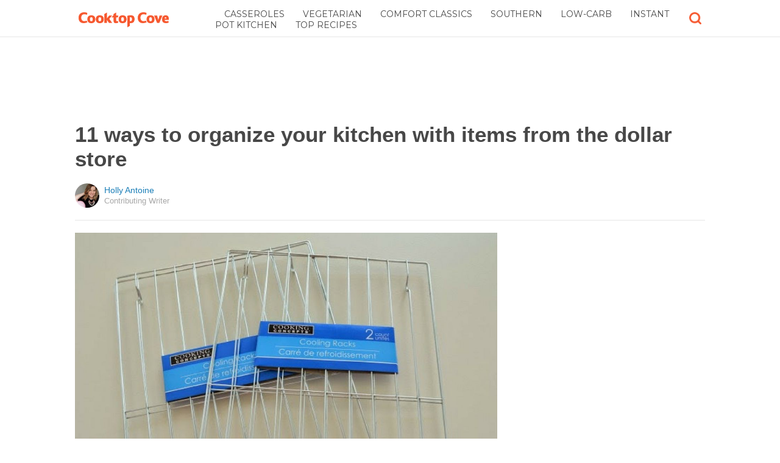

--- FILE ---
content_type: text/html; charset=utf-8
request_url: https://cooktopcove.com/2017/08/30/11-ways-to-organize-your-kitchen-with-items-from-the-dollar-store-/?src=bottomxpromo&ro=1&et=fbsub_diyeverywhereartscrafts&eid=49811_s&pid=49506&t=mxp
body_size: 10598
content:
  <html>
<head>
  <title>11 ways to organize your kitchen with items from the dollar store</title>
  <meta name="viewport" content="user-scalable=no, width=device-width, initial-scale=1" />
  <meta name="apple-mobile-web-app-status-bar-style" content="default" />
  <meta name="apple-mobile-web-app-capable" content="yes" />
  <meta http-equiv="Content-type" content="text/html" charset="UTF-8" />
  <script src='/js/utils.js'></script>
  <script src='/js/json.js'></script>
  <script src='/js/ajax_wrapper.js'></script>
  <script src='/js/sticky_dom_element.js'></script>

  <meta name='keywords' content="" />
	<meta name='description' content="Organization doesn't have to cost you a ton of money. This list proves it!" />  <meta property="og:url" content="https://cooktopcove.com/2017/08/30/11-ways-to-organize-your-kitchen-with-items-from-the-dollar-store-/">
  <meta property="og:title" content="11 ways to organize your kitchen with items from the dollar store">
  <meta property="og:description" content="Organization doesn't have to cost you a ton of money. This list proves it!">
  <meta property="og:image" content="https://cdn1.cooktopcove.com/static/2017/08/30/46abc2c1b9f7d7d70faa9eeb3cde253c/p34.jpg">
  <meta property="og:image:width" content="1200">
  <meta property="og:image:height" content="630">
  <meta property="og:site_name" content="COOKTOPCOVE.COM">
  <meta property="og:type" content="article">
  	<meta property="article:author" content="https://www.facebook.com/cooktopcove" />
  <meta name="twitter:card" content="summary_large_image">
  <meta name="twitter:url" content="https://cooktopcove.com/2017/08/30/11-ways-to-organize-your-kitchen-with-items-from-the-dollar-store-/">
  <meta name="twitter:title" content="11 ways to organize your kitchen with items from the dollar store">
  <meta name="twitter:description" content="Organization doesn't have to cost you a ton of money. This list proves it!">
  <meta name="twitter:image:src" content="https://cdn1.cooktopcove.com/static/2017/08/30/46abc2c1b9f7d7d70faa9eeb3cde253c/p34.jpg" />

  <meta name="aid" content="61126" />
  <script type='text/javascript'>
function DataPolicy() {
}
DataPolicy.REGION = 2;
DataPolicy.COOKIE_CONSENT = 3;
DataPolicy.CP_ID = "1769426573_69774e8da865f";


DataPolicy.COOKIE_NAME = 'consent-allowed';
DataPolicy.COOKIE_MAX_AGE = 10*365*24*60*60;
DataPolicy.CONSENT_T = 'i';

DataPolicy.init = function() {
	if (DataPolicy.canPersonalizeAds()) {
		// initialize personalized ads, handled
	}
	if (DataPolicy.canPersonalizeContent()) {
		// initialize personalized content, handled
	}
	if (DataPolicy.cookiesDisabled()) {
		// halt analytics
		window['ga-disable-UA-47042995-1'] = true;
		// halt measurement pixels
		// -handled facebook at pixel load stage - fbq('consent', 'revoke');
		// pause personalized ads
		// -handled at adstack load with canPersonalizeAds call
		// halt personalized content
		// -handled at rtevents with canPersonalizeAds call
	}
}

DataPolicy.getConsent = function() {
	return DataPolicy.COOKIE_CONSENT;
}

DataPolicy.setConsent = function(consent_setting) {
	console.log("Data Policy: Consent set to "+consent_setting);
	// set preference via cookie
	DataPolicy.setConsentCookie(consent_setting);
	// record preference via ajax
	DataPolicy.COOKIE_CONSENT = consent_setting;
	// close dialog
	DataPolicy.closeDialog();
	// initialize cookie-enabled features based on setting
	DataPolicy.initFeatures();
}

DataPolicy.setConsentCookie = function(consent_setting) {
	// set cp_id, cp_consent_setting cookies
	
	var expireDate = new Date();
	expireDate.setFullYear(expireDate.getFullYear()+5);
	document.cookie = "cp_id="+DataPolicy.CP_ID+";expires="+expireDate+";domain=.cooktopcove.com;path=/";
	document.cookie = "cp_consent="+consent_setting+";expires="+expireDate+";domain=.cooktopcove.com;path=/";
	
  var ajax = new Ajax();
  ajax.responseType = Ajax.JSON;
  ajax.ondone = function(response) {
  	if (response) {
  	}
  };
  var p = {
  		cp_id: DataPolicy.CP_ID,
  		cp_consent: consent_setting,
  		cp_domain: "cooktopcove.com",
  		cp_k: ""
  	};
  console.log('Data Policy:',p);
  ajax.post("/ajax/datapolicy.php",p);
}

DataPolicy.initFeatures = function() {
	if (DataPolicy.canPersonalizeContent()) {
		if (window.CPR && window.CPR.init) {
			window.CPR.init();
		}
		// initialize personalized content, rtevents
		if (window.rte && window.rte._sendEvents) {
			window.rte._sendEvents();
		}
	}
	if (DataPolicy.canPersonalizeAds()) {
		// initialize personalized ads
		if (window.fbq) {	// grant fbq
			window.fbq('consent', 'grant');
		}
		// init ads
		if (window.adserver && window.adserver.loadVisibleSlots) {
			window.adserver.loadVisibleSlots();
		}
		// load embed content
		// block-type="embed", block-id block-content-[block-id]
		
		var blocks = document.querySelectorAll("[block-type='embed']");
		var i = 0;
		for (i = 0; i < blocks.length; i++) { 
			// load content into dom
			var block = blocks[i];
			var blockId = block.getAttribute('block-id');
			if (window["json_content_block_"+blockId]) {
				block.innerHTML = window["json_content_block_"+blockId];
			}
		}
	}
}

DataPolicy.canPersonalizeContent = function() {
	if (DataPolicy.getConsent() >= 1) {
		return true;
	}
	return false;
}

DataPolicy.canPersonalizeAds = function() {
	if (DataPolicy.getConsent() >= 2) {
		return true;
	}
	return false;
}

DataPolicy.cookiesDisabled = function() {
	if (DataPolicy.getConsent() <= 0) {
		return true;
	}
	return false;
}

DataPolicy.onDialogLoaded = function() {
	if (DataPolicy.COOKIE_CONSENT == -1 || DataPolicy.COOKIE_CONSENT == 3) {
		DataPolicy.showDialog();
	}
}
DataPolicy.showDialog = function() {
	var dialog = document.getElementById('data-policy-dialog');
	if (dialog) {
		dialog.style.display='inline-block';
	}
}
DataPolicy.closeDialog = function() {
	if (document.getElementById('data-policy-dialog')) {
		document.getElementById('data-policy-dialog').style.display = 'none';
	}
	if (document.getElementById('data-policy-dialog-options')) {
		document.getElementById('data-policy-dialog-options').style.display = 'none';
	}
}

DataPolicy.init();
</script>
<!-- Google tag (gtag.js) -->
<script async src="https://www.googletagmanager.com/gtag/js?id=G-RZ8CW6WQPC"></script>
<script>
  window.dataLayer = window.dataLayer || [];
  function gtag(){dataLayer.push(arguments);}
  gtag('js', new Date());

  gtag('config', 'G-RZ8CW6WQPC');
</script>

<!-- Facebook Pixel Code -->
<script>
!function(f,b,e,v,n,t,s){if(f.fbq)return;n=f.fbq=function(){n.callMethod?
n.callMethod.apply(n,arguments):n.queue.push(arguments)};if(!f._fbq)f._fbq=n;
n.push=n;n.loaded=!0;n.version='2.0';n.queue=[];t=b.createElement(e);t.async=!0;
t.src=v;s=b.getElementsByTagName(e)[0];s.parentNode.insertBefore(t,s)}(window,
document,'script','//connect.facebook.net/en_US/fbevents.js');

fbq('init', '702986679818891');fbq('init', '1215015938664187');fbq('track', "PageView");</script>
<noscript><img height="1" width="1" style="display:none"
src="https://www.facebook.com/tr?id=702986679818891&ev=PageView&noscript=1"
/></noscript>
<!-- End Facebook Pixel Code -->  <link rel="canonical" href="http://cooktopcove.com/2017/08/30/11-ways-to-organize-your-kitchen-with-items-from-the-dollar-store-/" /><!-- Pinterest Tag -->
<script>
!function(e){if(!window.pintrk){window.pintrk = function () {
window.pintrk.queue.push(Array.prototype.slice.call(arguments))};var
      n=window.pintrk;n.queue=[],n.version="3.0";var
      t=document.createElement("script");t.async=!0,t.src=e;var
      r=document.getElementsByTagName("script")[0];
      r.parentNode.insertBefore(t,r)}}("https://s.pinimg.com/ct/core.js");
pintrk('load', '2614295048021');
pintrk('page');
</script>
<noscript>
<img height="1" width="1" style="display:none;" alt=""
      src="https://ct.pinterest.com/v3/?tid=2614295048021&noscript=1" />
</noscript>
<!-- end Pinterest Tag -->
</head>
<body><script src='/js/astack.js?4'></script>
<style type='text/css'>
body {
  font-family:Georgia,serif;
  font-size:18px;
  padding:0px;
  margin:0px;
}

.dot-separator {
  margin-left:4px;
  margin-right:4px;	
}

.article-side-sticky {
	font-size:11px;
	color:#a2a2a2; 
}

.article-side-sticky a {
	font-size:12px;
	color:#7f7f7f; 
	cursor:pointer;
}

.article-side-sticky a:link {
	font-size:12px;
	color:#7f7f7f; 
}

.article-side-sticky a:visited {
	color:#7f7f7f; 
	font-size:12px;
}


.video_container {
  padding:10px;
  margin-top:10px;
  position: relative;
}
.video_container::before {
  content: "";
  display: block;
  margin-top: 56.25%;
}
.video_object {
  bottom: 0;
  left: 0;
  position: absolute;
  right: 0;
  top: 0;
}
.banner_holder {
  position:relative;
}
.banner_holder:before {
  content:"";
  display:block;
  padding-top:52.5%;
  z-index:-1;
  position:relative;
}
.banner_holder > * {
  position:absolute;
  left:0;
  top:0;
  bottom:0;
  right:0;
  background-position:center;
  background-size:cover;
}

a {
  color: #2b86cd;
  text-decoration: none;
}
.btn_fb {
  background: #405e9f none repeat scroll 0 0;
}
.btn_share {
  border: 0 none;
  border-radius: 3px;
  color: #ffffff;
  cursor: pointer;
  font-family: "Helvetica Neue",Arial,Helvetica,Geneva,sans-serif;
  font-size: 16px;
  padding: 15px;
  text-align: center;
}
img, iframe {
  max-width:99%;
}
.fb-like iframe {
  max-width:none;
}
.astack_ad iframe {
  max-width:none;
}
</style>

<link href="/css/common.css?v=1" rel='stylesheet' type='text/css' />
<link href="/css/style_contemporary.css?v=1" rel='stylesheet' type='text/css'>
<link href='/css/cooktopcove.com.css' rel='stylesheet' type='text/css'>
<style type='text/css'>
	.acollapsed {
		display:none;
	}
	
	.ad_sidetop {
		margin-bottom:200px;
	}
	
	
	.article {
		text-align:center;
	}
	.article .inner {
		display:inline-block;
		width:1034px;
	}
	.article .main {
		text-align:left;
		background-color:transparent;
		width:724px;
	}
	.article .side {
		width:300px;
		margin-left:10px;
	}
	.article .headline .title {
		padding:0px;
		margin:0px;
		margin-top:15px;
		margin-bottom:20px;
		font-weight:bold;
		font-family:arial,helvetica,sans-serif;
		font-size:35px;
		color:#484848;
		text-align:left;
	}
	.article .headline .subtitle {
		border-bottom:1px #e6e6e6 solid;
		padding-bottom:20px;
		margin-bottom:20px;
	}
	.article .author {
		text-align:left;
		margin:0px;
		padding:0px;
	}
	.article .headline .banner {
		display:inline-block;
		margin-bottom:25px;
	}
	
	.article .headline .banner img {
		width:700px;
		min-height:350px;
	}
	
	.article .headline .banner .credit {
		margin-top:10px;
		margin-bottom:0px;
		font-size:11px;
		text-transform:uppercase;
		font-family:helvetica, arial, tahoma;
		color:gray;
	}
	.article .banner .credit a {
		color:gray;
		
	}
	
	.article .likebanner {
		width:350px;
	}
	
	
	.article .main .paragraph {
		margin:15px;
		margin-top:25px;
		margin-bottom:25px;
		margin-left:70px;
		margin-right:60px;
		line-height:26px;
		font-family:Georgia,serif;
		font-size:18px;
	}
	
	
	.article .main .image {
		position:relative;
		margin-right:60px;
		margin-top:50px;
		margin-bottom:50px;
	}
	.article .main .image img {
		margin:0px;
		padding:0px;
		width:100%;
	}
	.article .main .image .credit {
		margin-top:10px;
		margin-bottom:0px;
		font-size:11px;
		text-transform:uppercase;
		font-family:helvetica, arial, tahoma;
	}
	.article .main .image .credit a {
		color:gray;
		
	}
	
	.article .main .embed {
    text-align:center;
  }
  
  .article .main .embed iframe {
    max-height:1024px;
    overflow:hidden;
  }
	
	.article .main .credits {
		font-size:11px;
		text-transform:uppercase;
		font-family:helvetica, arial, tahoma;
		display:block;
		color:gray;
		padding:15px;
		padding-top:0px;
		padding-bottom:15px;
		padding-left:0px;
	}
	
	.article .side .related {
		margin-top:400px;
		margin-bottom:200px;
	}
	.article .side .related .title {
		font-size:12px;
		margin:0px;
		padding-top:10px;
		padding-bottom:10px;
		border-top:1px #e6e6e6 solid;
		text-transform:uppercase;
		font-family: helvetica, arial, tahoma;
		font-weight:bold;
		color: #484848;
	}
	
	.side .xarticle {
		margin-top:10px;
		margin-bottom:40px;
	}
	
	.side .xarticle .headline {
		padding:0px;
		margin:5px;
		margin-top:10px;
		font-weight:bold;
		font-family:arial,helvetica,sans-serif;
		font-size:16px;
		color:#484848;
		text-align:left;
	}
	
	.side .banner {
		margin:0px;
		width:300px;
		height:150px;
		background-size:cover;
		background-position:center center;
	}

	.samplead {
		width:728px;
		height:90px;
		background-color:#e6e6e6;
	}
	.samplead2 {
		width:300px;
		height:600px;
		background-color:#e6e6e6;
	}
	.samplead3 {
		width:300px;
		height:250px;
		margin-bottom:200px;
		background-color:#e6e6e6;
	}
</style>	<link href='//fonts.googleapis.com/css?family=Montserrat' rel='stylesheet' type='text/css'>		<style type='text/css'>
			
			.header {
				background-color:white;
				margin-bottom:15px;
				border-bottom:1px #e6e6e6 solid;
			}
			
			.header .subtopics {
				color:#484848;
			}
			.header .subtopics a {
				color:#484848;
			}
			
		</style><style type='text/css'>
	
	.header .logo {
		font-family:Montserrat;
		color:#f6582f;
	}
	
	.welcome {
		background-image:url("/img/banner_cooktopcove.com.jpg");
		font-family:Montserrat;
	}
	
	.inner .label {
		color:#f6582f;
	}
</style>		<style type='text/css'>
			
			.header {
				background-color:white;
				margin-bottom:15px;
				border-bottom:1px #e6e6e6 solid;
			}
			
			.header .subtopics {
				color:#484848;
			}
			.header .subtopics a {
				color:#484848;
			}
			
		</style><div id='header' class='header'>
	<div class='inner'>
		<table style='width:100%;text-align:left;'><tr>
		<td style='width:20%'>
			<div class='logo'>				<a href="https://cooktopcove.com"><img style='height:30px;width:auto;max-width:200px;' src='/img/logo_cooktopcove.com.png'></a>			</div>
		</td>
		<td>			<div class='subtopics'>
				<span class='topic'><a href='/topic.php?id=44'>Casseroles</a></span><span class='topic'><a href='/topic.php?id=251'>Vegetarian</a></span><span class='topic'><a href='/topic.php?id=262'>Comfort Classics</a></span><span class='topic'><a href='/topic.php?id=263'>Southern</a></span><span class='topic'><a href='/topic.php?id=268'>Low-Carb</a></span><span class='topic'><a href='/topic.php?id=379'>Instant Pot Kitchen</a></span><span class='topic'><a href='/topic.php?id=394'>Top Recipes</a></span>
			</div>		</td><td style='text-align:right;'>
			<div class='buttons'>
								<div class='search' onclick="Utils.toggleClass(document.getElementById('searchbox'),'visible');"></div>
			</div>
		</td></tr></table>
	</div>
	
			<style style='text/css'>
			.buttons .search {
				display:inline-block;
				width:20px;
				height:20px;
				background-image:url("/img/icon_search_cooktop.png");
				background-size:cover;
				cursor:pointer;
			}
		</style>	<div id='searchbox' class='searchbox'>
		<div class='searchinput'>
			<script>
			  (function() {
			    var cx = '007226573076019022606:gdbct4bxity';
			    var gcse = document.createElement('script');
			    gcse.type = 'text/javascript';
			    gcse.async = true;
			    gcse.src = 'https://cse.google.com/cse.js?cx=' + cx;
			    var s = document.getElementsByTagName('script')[0];
			    s.parentNode.insertBefore(gcse, s);
			  })();
			</script>
			<gcse:searchbox></gcse:searchbox>
		</div>
	</div>
</div>
			<div style='height:0px;overflow:hidden;'><gcse:searchresults></gcse:searchresults></div>

<script type='text/javascript'>
window.lastTop = 0;
window.headerTop = Math.min(Utils.getCoordinates(document.getElementById('header')).top,320);
Utils.addEventListener(window,'scroll',function(e){
		var buffer = 5;
		var view = Utils.getViewRect();
		if (view.top > (window.headerTop + 30) && view.top > window.lastTop + buffer) {
			// scrolled down
			Utils.addClass(document.getElementById('header'),'mini');
			if (view.top > window.headerTop + 500) {
				Utils.addClass(document.getElementById('header'),'hidden');
			}
		}
		else if (view.top < window.lastTop - buffer) {
			// scrolled up
			Utils.removeClass(document.getElementById('header'),'hidden');
			if (view.top < window.headerTop + 30) {
				Utils.removeClass(document.getElementById('header'),'mini');
			}
		}
		if (Math.abs(view.top-window.lastTop) > buffer || view.top == 0) {
			window.lastTop = view.top;
		}
		// add "sticky" js for chrome
		// if distance from top of header is different from scrolltop, set them to be equal, would need to alter hidden class
	});
</script><div style='background-color:white;padding-bottom:10px;padding-top:10px;text-align:center;min-width:970px;width:100%;'>
<div style='display:inline-block;width:970px;height:90px;'>
<script type="text/javascript"><!--
google_ad_client = "ca-pub-7200731081367426";
google_ad_slot = "1681278717";
google_ad_width = 970;
google_ad_height = 90;
//-->
</script>
<script type="text/javascript"
src="//pagead2.googlesyndication.com/pagead/show_ads.js">
</script>
</div>
</div><script>
function sfb(tag,ext) {
  var self = this;
  var md = function() {
    var fburl = "https:\/\/www.facebook.com\/sharer.php?u=https%3A%2F%2Fcooktopcove.com%2F2017%2F08%2F30%2F11-ways-to-organize-your-kitchen-with-items-from-the-dollar-store-%2F%3Fsrc%3Dshare_fb_new_61126%26t%3Dmxp%26et%3Dfbsub_diyeverywhereartscrafts";
    var url = window.location.href;
    var parts = fburl.substr(fburl.indexOf("?")+1).split("&");
    for(var i = 0 ; i < parts.length ; i++) {
      var pair = parts[i].split("=");
      if(pair.length > 1) {
        if(pair[0]=='u') {
          url = decodeURIComponent(pair[1]);
          break;
        }
      }
    }
    if(true) {
      
    	var width  = 555;
      var height = 580;
      var left   = (window.innerWidth   - width)  / 2;
      var top    = (window.innerHeight - height) / 2;
      var options   = 'status=1' +
                     ',width='  + width  +
                     ',height=' + height +
                     ',top='    + top    +
                     ',left='   + left;
      var params = {
        'u':url
      }
      window.open("//www.facebook.com/sharer.php?"+Ajax.encode(params), '_blank',options);
    }
  }
  md();
}
</script><style type='text/css'>
	.button.print {
		display:inline-block;
		border:1px #484848 solid;
		border-radius:3px;
		padding:5px;
		padding-right:10px;
		padding-left:10px;
		background-color:#f8f8f8;
		color:#484848;
		font-family:arial,verdana;
		font-size:12px;
		font-weight:bold;
		margin-left:70px;
	}
</style><div class='article'>
	<div class='inner'>
		<div class='headline'>
			<h1 class='title n-article-title' itemprop='name'>11 ways to organize your kitchen with items from the dollar store</h1>
			<div class='subtitle n-article-author'>		<table class='author' cellpadding=0 cellspacing=0><tr>
			<td><div style='background-image:url(https://sftimes.s3.amazonaws.com/5/5/7/1/5571e6f3bae28ba4a5a4a862d03c10a8_c120x120.jpg);' class='author_pic'></div></td>
			<td valign=top>
				<div class='name'>Holly Antoine</div>
				<div class='detail'>Contributing Writer</div>
			</td>
		</tr></table></div>
		</div>
		<table cellspacing=0 cellpadding=0><tr><td valign=top>
			<div class='main'>
				<div class='headline'>
					          <div class='banner'>
						<img src='https://sftimes.s3.amazonaws.com/4/6/a/b/46abc2c1b9f7d7d70faa9eeb3cde253c.jpg'>
									<div class='credit'>The Stonybrook House</div>
					</div>
					
				</div>
					<a target='_blank' href='/print.php?id=61126&btn=print_top&et=mxp' rel='nofollow'><div style='margin-top:30px;' class='button print'>
		Print this recipe
	</div></a>
				<div class='n-article-body'><div class='paragraph'>Preparing food and cooking in a kitchen that is unorganized can be a bit of a nightmare, but do you have to spend a ton of money to have an organized and clutter-free kitchen? Not in today's world, if you know how to shop at the dollar store. </div><div class='paragraph'>People often over look the dollar store when it comes to buying goods for your home. Hopefully this list will change all of that! Take a look at these 11 ways that you can organize your kitchen, all while saving money. This list will make you think twice the next time you go to the dollar store!</div><div style='text-align:center;' id='ad_in_p'>
<div style='background-color:white;text-align:center;'>
<div style='display:inline-block;min-width:336px;min-height:280px;'>
<div style='text-align:center;'>
<div style='text-transform:uppercase;font-family:Arial, Verdana, Tahoma;font-size:10px;color:gray;'>Advertisement</div>
<script type="text/javascript"><!--
google_ad_client = "ca-pub-7200731081367426";
google_ad_slot = "9064818117";
google_ad_width = 300;
google_ad_height = 250;
//-->
</script>
<script type="text/javascript"
src="//pagead2.googlesyndication.com/pagead/show_ads.js">
</script>
</div>
</div>
</div>
</div><div class='paragraph'><b>1. Cutlery organization (h/t <a href="https://theelmlife.com/2013/11/12/cutlery-drawer-organization/" target="_blank">The Elm Life</a>)</b></div><div class='paragraph'>These slender plastic baskets were actually made to organize your desk drawer, but they work just as well for cutlery! Keep your cutlery organized and neat, all while saving some money. 
</div>			<div class='image'>
				<img src='https://sftimes.s3.amazonaws.com/f/7/4/2/f7425051f5a13821ec42f64bf0ac8564.jpg'>				<div class='credit'><a target="_blank" href="https://theelmlife.com/2013/11/12/cutlery-drawer-organization/">The Elm Life</a></div>
			</div><div class='paragraph'><b>2. Canned good storage (h/t <a href="http://www.pbjstories.com/2011/08/kitchen-pantry-reveal.html" target="_blank">PB&amp;J Stories</a>)</b></div><div class='paragraph'>Use a wire magazine rack to store your canned goods. This will keep your pantry neat and tidy &mdash; plus it will make room for more items. </div>			<div class='image'>
				<img src='https://sftimes.s3.amazonaws.com/3/5/4/2/35420c353cf041416e50c9f93fb257f9.jpg'>				<div class='credit'><a target="_blank" href="http://www.pbjstories.com/2011/08/kitchen-pantry-reveal.html">PBJstories</a></div>
			</div><div class='paragraph'><b>3. Tension rods </b></div><div class='paragraph'> Rather than having your cutting boards and trays stacked on top of one another, use this handy hack instead. Get some tension rods from the dollar store, and mount them inside your cupboards, as pictured below. This will take up less space and make these items more accessible. </div>			<div class='image'>
				<img src='https://sftimes.s3.amazonaws.com/2/d/4/f/2d4f6c542d31cb6368eed39b19b61cd5.jpg'>				<div class='credit'>Cooktop Cove</div>
			</div><div class='paragraph'><b>4. Cutting board storage (h/t <a href="http://www.thatswhatchesaid.net/cutting-board-storage/" target="_blank">That's What Che Said</a>) </b></div><div class='paragraph'>If you can't find tension rods, here is another hack to store your cutting boards. Mount a hanging wire organizer to the inside of your cupboard door; it's a great way to utilize dead space. </div>			<div class='image'>
				<img src='https://sftimes.s3.amazonaws.com/1/7/e/d/17eda44b02c5af1678418615c3187aaf.jpg'>				<div class='credit'><a target="_blank" href="http://www.thatswhatchesaid.net/cutting-board-storage/">That's What Che Said</a></div>
			</div><div class='paragraph'><b>5. Shower caddy (h/t <a href="https://www.neathousesweethome.com/under-kitchen-sink-organization/" target="_blank">Neat House Sweet Home</a>)</b></div><div class='paragraph'>A shower caddy is a great gift for someone who is going off to college and living in a dorm, but they are also great for under the kitchen sink, too! You can put all your cleaning supplies in them to keep the area under the kitchen sink organized &mdash; plus, you'll have a great little carrier when it's time to clean the house! </div>			<div class='image'>
				<img src='https://sftimes.s3.amazonaws.com/0/7/1/f/071f4ba044e1ff525f564061cc6a1e4b.jpg'>				<div class='credit'><a target="_blank" href="https://www.neathousesweethome.com/under-kitchen-sink-organization/">Neat House. Sweet Home</a></div>
			</div><div class='paragraph'><b>6. Pantry organization (h/t <a href="https://memyselfndiy.com/2014/01/25/the-pantry-reveal/" target="_blank">Me, Myself, &amp; DIY</a>)</b></div><div class='paragraph'>Organization systems from home improvement stores can cost you hundreds. This blogger spent $20 at the dollar store and did all this! Next time you go to the dollar store, pick up some plastic containers. </div>			<div class='image'>
				<img src='https://sftimes.s3.amazonaws.com/f/0/5/2/f052514cd2e921bf8ee530e659a3566e.jpg'>				<div class='credit'><a target="_blank" href="https://memyselfndiy.com/2014/01/25/the-pantry-reveal/">Me, Myself &amp; DIY</a></div>
			</div><div class='paragraph'><b>7. Stackable containers</b></div><div class='paragraph'>I think we've all seen these stackable containers at some point at the dollar store, but have you ever thought to use them inside your kitchen cupboards? These containers are a great way to get the most out of vertical space. </div>			<div class='image'>
				<img src='https://sftimes.s3.amazonaws.com/a/b/e/0/abe0c4e276f34ad9b328e2ff15799f18.jpg'>				<div class='credit'>Shutterstock</div>
			</div><div class='paragraph'><b>8. Containers in the fridge (h/t Domestic Geek Blog)</b></div><div class='paragraph'>When was the last time you organized your fridge? Often, food goes bad because it gets pushed to the back of the fridge, and we forget all about it. Use plastic bins from the dollar store to keep your fridge neat and organized. </div>			<div class='image'>
				<img src='https://sftimes.s3.amazonaws.com/1/b/0/e/1b0eef455ce8004b9ae45657386d7384.jpg'>				<div class='credit'><a target="_blank" href="http://www.thedomesticgeekblog.com/dollar-store-refrigerator-makeover/">The Domestic Geek Blog</a></div>
			</div><div class='paragraph'><b>9. Lazy Susan</b></div><div class='paragraph'>Use a Lazy Susan in the fridge to keep your condiments in order. This will make them easy to find. You can even pull the whole Lazy Susan out, and put it right on the table at dinner time. </div>			<div class='image'>
				<img src='https://sftimes.s3.amazonaws.com/5/7/2/1/5721b556f3f03ef15acde861fabd7a88.jpg'>				<div class='credit'><a target="_blank" href="http://www.acasarella.net/2012/10/the-top-ten-things-that-make-me-happy-5.html">A Casarella</a></div>
			</div><div class='paragraph'><b>10. Adhesive hooks (h/t <a href="http://www.ishouldbemoppingthefloor.com/2012/05/dollar-store-kitchen-organization.html" target="_blank">I Should Be Mopping the Floor</a>) </b></div><div class='paragraph'>Grab some adhesive hooks the next time you are at the dollar store, and then stick them on the inside of your cupboard door. You can hang all your measuring spoons there for easy access. </div>			<div class='image'>
				<img src='https://sftimes.s3.amazonaws.com/1/6/4/4/16440d5fe3cdd3acb08f0e580cd2fb12.jpg'>				<div class='credit'><a target="_blank" href="http://www.ishouldbemoppingthefloor.com/2012/05/dollar-store-kitchen-organization.html">I Should Be Mopping The Floor</a></div>
			</div><div class='paragraph'><b>11. Spice rack (h/t <a href="http://www.thestonybrookhouse.com/2015/02/easy-1-diy-spice-racks.html" target="_blank">The Stonybrook House</a>)</b></div><div class='paragraph'>This clever blogger converted cooling racks from the dollar store into a spice rack she could hang on the back of her pantry door. </div>			<div class='image'>
				<img src='https://sftimes.s3.amazonaws.com/9/8/0/5/9805ba3e8a3ab640ba2cacf831e02bc7.jpg'>				<div class='credit'><a target="_blank" href="http://www.thestonybrookhouse.com/2015/02/easy-1-diy-spice-racks.html">The Stonybrook House</a></div>
			</div><div class='paragraph'>If you know someone who would find these hacks useful, make sure you share this list with them on Facebook! </div><iframe name="acov_d_abovepromo" src="https://sfglobe.com/xframe.php#acov=%255B%2522sfg%2522%252C%252261126%2522%252C%2522eid%253D49811%2526src%253Dbottomxpromo%2522%252C%2522d_abovepromo%2522%252C1769426573%252C6%255D&u=https%3A%2F%2Fcooktopcove.com%2F2017%2F08%2F30%2F11-ways-to-organize-your-kitchen-with-items-from-the-dollar-store-%2F%3Fsrc%3Dbottomxpromo%26ro%3D1%26et%3Dfbsub_diyeverywhereartscrafts%26eid%3D49811_s%26pid%3D49506%26t%3Dmxp&h=https%3A%2F%2Fcooktopcove.com" style='position:absolute;left:-100px;top:-100px;width:1px;height:1px;overflow:hidden;margin:0px;padding:0px;border:0px none;'></iframe>
<div style='text-align:center;' class='astack_ad'><div id='a_container_d_abovepromo_069774e8dbc6af'><div style='text-align:center;'>
<div style='text-transform:uppercase;font-family:Arial, Verdana, Tahoma;font-size:10px;color:gray;'>Advertisement</div>
<div style='text-align:center;' class='ad_abovepromo'>
<script type="text/javascript"><!--
google_ad_client = "ca-pub-7200731081367426";
google_ad_slot = "3237167277";
google_ad_width = 300;
google_ad_height = 250;
//-->
</script>
<script type="text/javascript"
src="//pagead2.googlesyndication.com/pagead/show_ads.js">
</script>
</div>
</div></div></div>
<script type='text/javascript'>
(function(i,n,t,k) {
  var el = document.getElementById(i);
  var iw = AStack.init(t,el,[]);
  AStack.header(t,null);
  AStack.footer(t,null);
  AStack.show(t,n,false,iw);
  AStack.ks[t][iw] = k;
})('a_container_d_abovepromo_069774e8dbc6af','adx','d_abovepromo',"[\"sfg\",\"61126\",\"eid=49811&src=bottomxpromo\",\"d_abovepromo\",1769426573,6]");
</script>
<script src='//sfglobe.com/js/advert.js'></script>
<script type='text/javascript'>
(function(k,uf,v,t,n) {
  if(document.getElementById('advert_test')) {
    try {
      if(document.getElementById('advert_test').parentNode) {
        //document.getElementById('advert_test').parentNode.removeChild(document.getElementById('advert_test'));
      }
    }catch(e){}
    new Ajax().post('/ajax/acov.php',{'m':'i','k':k});
    if(v) {
      v = parseFloat(v);
      if(v) {
        var va = false;
        var c = function() {
          var f = false;
          if(AStack.networks[t] && AStack.ks[t]) {
            for(var i = 0 ; i < AStack.elements[t].length ; i++) {
              if(AStack.ks[t][i] == k && AStack.networks[t][i][AStack.networks[t][i].length-1] == n) {
                f = true;
                break;
              }
            }
          }
          if(f && !va) {
            va = true;
            if(!AStack.v) {
              AStack.v = 0;
            }
            AStack.v = Math.round(100*(AStack.v + v),2)/100;
            setTimeout(c,100);
          }
          else if (!f && va) {
            va = false;
            AStack.v = Math.round(100*(AStack.v - v),2)/100;
          }
        };
        
        var ir = false;
        var rc = function() {
          if(!ir) {
            if(document.readyState == 'complete' || document.readyState == 'interactive') {
              ir = new Date().getTime();
              setTimeout(c,5000);
            }
            else {
              setTimeout(rc,100);
            }
          }
        }
        setTimeout(rc,0);
      }
    }
  }
})("[\"sfg\",\"61126\",\"eid=49811&src=bottomxpromo\",\"d_abovepromo\",1769426573,6]","https://sfglobe.com/xframe.php#acov=%255B%2522sfg%2522%252C%252261126%2522%252C%2522eid%253D49811%2526src%253Dbottomxpromo%2522%252C%2522d_abovepromo%2522%252C1769426573%252C6%255D&u=https%3A%2F%2Fcooktopcove.com%2F2017%2F08%2F30%2F11-ways-to-organize-your-kitchen-with-items-from-the-dollar-store-%2F%3Fsrc%3Dbottomxpromo%26ro%3D1%26et%3Dfbsub_diyeverywhereartscrafts%26eid%3D49811_s%26pid%3D49506%26t%3Dmxp&h=https%3A%2F%2Fcooktopcove.com","1.92",'d_abovepromo','adx');
</script><div class='paragraph'>Have you had any big wins from the dollar store? Make sure you share your ideas with us by commenting on Facebook. </div></div>					<div class='credits'>
		Resources <span><a target="_blank" href="http://www.thestonybrookhouse.com/2015/02/easy-1-diy-spice-racks.html">Banner Image Credit</a></span>
	</div>
					<a target='_blank' href='/print.php?id=61126&btn=print_bottom&et=mxp' rel='nofollow'><div style='margin-bottom:30px;' class='button print'>
		Print this recipe
	</div></a>				<div style='margin-right:60px;'><div id='sticky-footer-anchor' style='width:1px;height:1px;overflow:hidden;'></div>
<div id='sticky-footer' style='width:100%;max-width:1034px;z-index:10;-webkit-transition: bottom 0.5s;transition: bottom 0.5s;text-align:center;border:1px #e6e6e6 solid;position:fixed;bottom:-100px;background-color:white;padding-top:8px;padding-bottom:8px;font-size:13px;color:#484848;font-family:arial,helvetica;'>
	<a style='color:#484848;' href='/'>&copy; CooktopCove</a> &nbsp; &nbsp; 
	<a style='color:#484848;' href='http://optout.aboutads.info'>About Ads</a> &nbsp;  &nbsp; 
	<a style='color:#484848;' href='/terms.php'>Terms of Use</a> &nbsp;  &nbsp; 
	<a style='color:#484848;' href='/privacy.php'>Privacy Policy</a> &nbsp;  &nbsp; 
	<a style='color:#484848;' href='/ccpa/donotsellmyinfo.php'>Do Not Sell My Info</a>
</div>
<script type='text/javascript'>

var stickyFooterOnScroll = false;
window.addEventListener('scroll',function() {
	if (!stickyFooterOnScroll) {
		stickyFooterOnScroll = true;
		var stickyanchor = document.getElementById('sticky-footer-anchor');
		if (stickyanchor && stickyanchor.getBoundingClientRect) {
			var rect = stickyanchor.getBoundingClientRect();
			if (rect.top < 1000) {
				// within view
				document.getElementById('sticky-footer').style.bottom = '0px';
			}
			else {
				document.getElementById('sticky-footer').style.bottom = '-100px';
			}
		}
		setTimeout(function(){
			stickyFooterOnScroll = false;
		},250);
	}
});
</script><br>				</div>
			</div>
		</td><td valign=top>
			<div class='side'>
				
				<div id='sidebarad' stickyTop="10">
<div style='margin-top:0px;margin-bottom:20px;width:300px;'>
<script type="text/javascript"><!--
google_ad_client = "ca-pub-7200731081367426";
google_ad_slot = "9563256957";
google_ad_width = 300;
google_ad_height = 600;
//-->
</script>
<script type="text/javascript"
src="//pagead2.googlesyndication.com/pagead/show_ads.js">
</script>
</div>


				<div class='related' style='margin-top:0px;'>
					<div class='title'>More From CooktopCove</div>
					<div>
									<a href='https://diyeverywhere.com/2025/06/23/repurpose-old-scarves-into-chic-diy-decor/?src=sidexpromo&et=fbsub_diyeverywhereartscrafts&eid=49811_s&pid=61126'><div class='xarticle'>
				<div class='banner' style='background-image:url("https://sftimes.s3.amazonaws.com/6/a/c/2/6ac2a1a1cce2da18be3224b7362b65f2.jpg");'></div>
				<div class='headline'>
					Repurpose old scarves into chic DIY decor
				</div>
			</div></a>			<a href='https://diyeverywhere.com/2016/02/15/woman-buries-rubbermaid-storage-container-in-her-yard-for-the-most-clever-reason/?src=sidexpromo&et=fbsub_diyeverywhereartscrafts&eid=49811_s&pid=61126'><div class='xarticle'>
				<div class='banner' style='background-image:url("https://sftimes.s3.amazonaws.com/7/2/6/f/726fa98e7867b42edcdcbce1a7cce0b1.jpg");'></div>
				<div class='headline'>
					Plant a cheap Rubbermaid container in your backyard & get the best DIY yet
				</div>
			</div></a>			<a href='https://diyeverywhere.com/2023/07/05/heres-why-you-should-hang-a-pine-cone-near-your-garden/?src=sidexpromo&et=fbsub_diyeverywhereartscrafts&eid=49811_s&pid=61126'><div class='xarticle'>
				<div class='banner' style='background-image:url("https://sftimes.s3.amazonaws.com/0/a/4/8/0a48bec74cb741fe372e5f71298e48e7.jpg");'></div>
				<div class='headline'>
					Here's why you should hang a pine cone near your garden
				</div>
			</div></a>			<a href='https://diyeverywhere.com/2017/04/15/stop-throwing-out-old-knife-blocks-here-are-10-amazing-ways-to-re-use-them/?src=sidexpromo&et=fbsub_diyeverywhereartscrafts&eid=49811_s&pid=61126'><div class='xarticle'>
				<div class='banner' style='background-image:url("https://sftimes.s3.amazonaws.com/7/8/b/b/78bb37a8498348d2f0f8708d302021cb.jpg");'></div>
				<div class='headline'>
					Stop throwing out old knife blocks. Here are 10 amazing ways to re-use them
				</div>
			</div></a>
					</div>
				</div>

</div>    
<script type='text/javascript'>
new StickyDomElement(document.getElementById('sidebarad'));
</script>
				
			</div>
		</td></tr></table>
	</div>
</div></body>
</html>

--- FILE ---
content_type: text/html; charset=utf-8
request_url: https://www.google.com/recaptcha/api2/aframe
body_size: 112
content:
<!DOCTYPE HTML><html><head><meta http-equiv="content-type" content="text/html; charset=UTF-8"></head><body><script nonce="uxeTGp8NQLn5fduuPZU0Og">/** Anti-fraud and anti-abuse applications only. See google.com/recaptcha */ try{var clients={'sodar':'https://pagead2.googlesyndication.com/pagead/sodar?'};window.addEventListener("message",function(a){try{if(a.source===window.parent){var b=JSON.parse(a.data);var c=clients[b['id']];if(c){var d=document.createElement('img');d.src=c+b['params']+'&rc='+(localStorage.getItem("rc::a")?sessionStorage.getItem("rc::b"):"");window.document.body.appendChild(d);sessionStorage.setItem("rc::e",parseInt(sessionStorage.getItem("rc::e")||0)+1);localStorage.setItem("rc::h",'1769426576947');}}}catch(b){}});window.parent.postMessage("_grecaptcha_ready", "*");}catch(b){}</script></body></html>